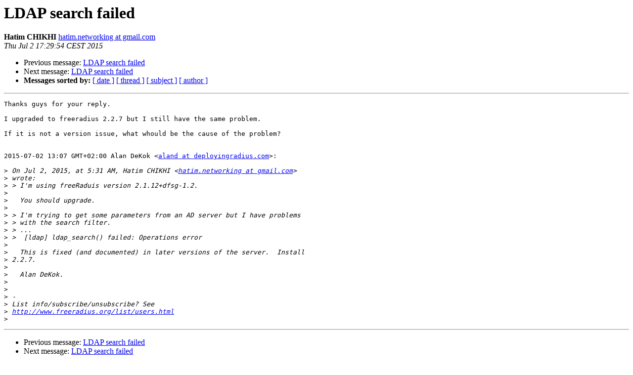

--- FILE ---
content_type: text/html
request_url: https://lists.freeradius.org/pipermail/freeradius-users/2015-July/078532.html
body_size: 1390
content:
<!DOCTYPE HTML PUBLIC "-//W3C//DTD HTML 4.01 Transitional//EN">
<HTML>
 <HEAD>
   <TITLE> LDAP search failed
   </TITLE>
   <LINK REL="Index" HREF="index.html" >
   <LINK REL="made" HREF="mailto:freeradius-users%40lists.freeradius.org?Subject=Re%3A%20LDAP%20search%20failed&In-Reply-To=%3CCAOq0x4zXZsdfe5GBya0Oh-D%3DRuHXP0Ux8eSsGRouRbwO5dMW3g%40mail.gmail.com%3E">
   <META NAME="robots" CONTENT="index,nofollow">
   <style type="text/css">
       pre {
           white-space: pre-wrap;       /* css-2.1, curent FF, Opera, Safari */
           }
   </style>
   <META http-equiv="Content-Type" content="text/html; charset=utf-8">
   <LINK REL="Previous"  HREF="078526.html">
   <LINK REL="Next"  HREF="078533.html">
 </HEAD>
 <BODY BGCOLOR="#ffffff">
   <H1>LDAP search failed</H1>
    <B>Hatim CHIKHI</B> 
    <A HREF="mailto:freeradius-users%40lists.freeradius.org?Subject=Re%3A%20LDAP%20search%20failed&In-Reply-To=%3CCAOq0x4zXZsdfe5GBya0Oh-D%3DRuHXP0Ux8eSsGRouRbwO5dMW3g%40mail.gmail.com%3E"
       TITLE="LDAP search failed">hatim.networking at gmail.com
       </A><BR>
    <I>Thu Jul  2 17:29:54 CEST 2015</I>
    <P><UL>
        <LI>Previous message: <A HREF="078526.html">LDAP search failed
</A></li>
        <LI>Next message: <A HREF="078533.html">LDAP search failed
</A></li>
         <LI> <B>Messages sorted by:</B> 
              <a href="date.html#78532">[ date ]</a>
              <a href="thread.html#78532">[ thread ]</a>
              <a href="subject.html#78532">[ subject ]</a>
              <a href="author.html#78532">[ author ]</a>
         </LI>
       </UL>
    <HR>  
<!--beginarticle-->
<PRE>Thanks guys for your reply.

I upgraded to freeradius 2.2.7 but I still have the same problem.

If it is not a version issue, what whould be the cause of the problem?


2015-07-02 13:07 GMT+02:00 Alan DeKok &lt;<A HREF="http://lists.freeradius.org/mailman/listinfo/freeradius-users">aland at deployingradius.com</A>&gt;:

&gt;<i> On Jul 2, 2015, at 5:31 AM, Hatim CHIKHI &lt;<A HREF="http://lists.freeradius.org/mailman/listinfo/freeradius-users">hatim.networking at gmail.com</A>&gt;
</I>&gt;<i> wrote:
</I>&gt;<i> &gt; I'm using freeRaduis version 2.1.12+dfsg-1.2.
</I>&gt;<i>
</I>&gt;<i>   You should upgrade.
</I>&gt;<i>
</I>&gt;<i> &gt; I'm trying to get some parameters from an AD server but I have problems
</I>&gt;<i> &gt; with the search filter.
</I>&gt;<i> &gt; ...
</I>&gt;<i> &gt;  [ldap] ldap_search() failed: Operations error
</I>&gt;<i>
</I>&gt;<i>   This is fixed (and documented) in later versions of the server.  Install
</I>&gt;<i> 2.2.7.
</I>&gt;<i>
</I>&gt;<i>   Alan DeKok.
</I>&gt;<i>
</I>&gt;<i>
</I>&gt;<i> -
</I>&gt;<i> List info/subscribe/unsubscribe? See
</I>&gt;<i> <A HREF="http://www.freeradius.org/list/users.html">http://www.freeradius.org/list/users.html</A>
</I>&gt;<i>
</I></PRE>





<!--endarticle-->
    <HR>
    <P><UL>
        <!--threads-->
	<LI>Previous message: <A HREF="078526.html">LDAP search failed
</A></li>
	<LI>Next message: <A HREF="078533.html">LDAP search failed
</A></li>
         <LI> <B>Messages sorted by:</B> 
              <a href="date.html#78532">[ date ]</a>
              <a href="thread.html#78532">[ thread ]</a>
              <a href="subject.html#78532">[ subject ]</a>
              <a href="author.html#78532">[ author ]</a>
         </LI>
       </UL>

<hr>
<a href="http://lists.freeradius.org/mailman/listinfo/freeradius-users">More information about the Freeradius-Users
mailing list</a><br>
</body></html>
